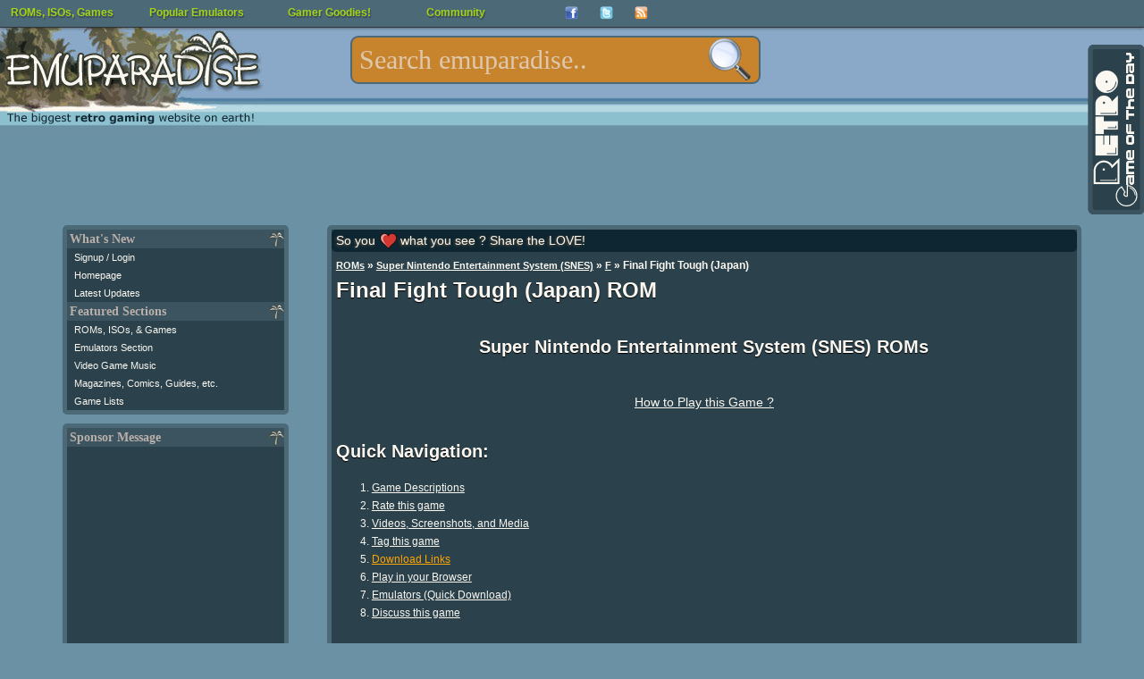

--- FILE ---
content_type: text/html; charset=UTF-8
request_url: https://www.emuparadise.me/Super_Nintendo_Entertainment_System_(SNES)_ROMs/Final_Fight_Tough_(Japan)/33744
body_size: 14172
content:
<!DOCTYPE HTML PUBLIC "-//W3C//DTD HTML 4.01 Transitional//EN" "http://www.w3.org/TR/html4/loose.dtd">
<html lang="en"><head><meta name="twitter:card" content="summary_large_image"><meta name="twitter:site" content="@emuparadise"><meta name="twitter:creator" content="@emuparadise"><meta property="og:description" content="Retro Game Information Page for Final Fight Tough (Japan) on the Super Nintendo Entertainment System (SNES). Play now on your PC, Mac, or Mobile Device!"><meta property="og:title" content="Final Fight Tough (Japan) ROM for SNES"><meta property="og:type" content="website"><meta property="og:image" content="https://r.mprd.se/fup/up/33744-Final_Fight_Tough_(Japan)-1.png"><title>Final Fight Tough (Japan) ROM &lt; SNES ROMs | Emuparadise</title><link rel="amphtml" href="http://m.emuparadise.me/roms/roms-amp.php?gid=33744"><meta name="keywords" content="Final Fight Tough (Japan), Super Nintendo Entertainment System (SNES), ROMs"><meta name="description" content="Game information, description, and download page for Final Fight Tough (Japan) ROM for Super Nintendo Entertainment System (SNES) ">        <script type="application/ld+json">
        {
          "@context": "http://schema.org",
          "@type": "VideoGame",
          "mainEntityOfPage": {
            "@type": "WebPage",
            "@id": "http://www.emuparadise.me/Super_Nintendo_Entertainment_System_(SNES)_ROMs/Final_Fight_Tough_(Japan)/33744"
          },
          "url": "http://www.emuparadise.me/Super_Nintendo_Entertainment_System_(SNES)_ROMs/Final_Fight_Tough_(Japan)/33744",
          "name": "Final Fight Tough (Japan)",
          "applicationCategory": "Game",
                    "image": "http://r.mprd.se/media/images/33744-Final_Fight_Tough_(Japan)-1.png",
          "screenshot": "http://r.mprd.se/media/images/33744-Final_Fight_Tough_(Japan)-1.png",
                    "aggregateRating":{
            "@type": "AggregateRating",
            "ratingValue": 4.59,
            "bestRating": 5,
            "worstRating": 0,
            "ratingCount": 39          },          
          "gamePlatform": "Super Nintendo Entertainment System (SNES)",
          "operatingSystem": "Super Nintendo Entertainment System (SNES)",
          "downloadUrl": "http://www.emuparadise.me/Super_Nintendo_Entertainment_System_(SNES)_ROMs/Final_Fight_Tough_(Japan)/33744",
          "fileSize": "1.8M",
                    "description": "Download Final Fight Tough (Japan) ROM for Super Nintendo Entertainment System (SNES) (SNES). Works with Android, iOS, PC/Windows, MAC OS X devices."
                  }
        </script>


<!--START OF HEADER-->




<meta http-equiv="Content-Type" content="text/html; charset=UTF-8">
<link rel="alternate" type="application/rss+xml" title="The Latest Updates on ROMs, ISOs, and Video Games at Emuparadise" href="https://www.emuparadise.me/eprss.xml">
<meta name="distribution" content="Global">
<meta name="rating" content="general">
<meta http-equiv="content-language" content="en">
<link rel="shortcut icon" href="https://b64459531885200b3efb-5206a7b3a50a3f5974248375cd863061.ssl.cf1.rackcdn.com/favicon-new.ico" type="image/x-icon"> 
<link href="https://plus.google.com/108340969985431552717" rel="publisher">

<meta name="viewport" content="width=device-width, initial-scale=1.0"> 

<link rel="alternate" href="https://m.emuparadise.me/Super_Nintendo_Entertainment_System_(SNES)_ROMs/Final_Fight_Tough_(Japan)/33744" media="only screen and (max-width: 767px)">
<link rel='stylesheet' type='text/css' href='https://b64459531885200b3efb-5206a7b3a50a3f5974248375cd863061.ssl.cf1.rackcdn.com/comp/emuparadise-1537970211.css'>


    <!-- Fixes for IE -->
    	<!--[if lt IE 9]>
        	<link rel="stylesheet" href="https://b64459531885200b3efb-5206a7b3a50a3f5974248375cd863061.ssl.cf1.rackcdn.com/css/ie-new3.css" type="text/css" media="screen">
    	<![endif]-->

    	<!-- use "fixed-984px-ie.css" or "fixed-960px-ie.css for a 984px or 960px fixed width for IE6 and 7 -->
    	<!--[if lte IE 7]>
    		<link rel="stylesheet" href="https://b64459531885200b3efb-5206a7b3a50a3f5974248375cd863061.ssl.cf1.rackcdn.com/css/fixed-960px-ie.css" type="text/css" media="screen">
    	<![endif]-->

    <!-- Fixes for IE6, only needed if IE 6 will be supported - width must match 984px or 960px of css file used above -->
    <!-- Use .imagescale to fix IE6 issues with full-column width images (class must be added to any image wider than the column it is placed into) -->
    	<!--[if lte IE 6]>
    		<link rel="stylesheet" href="https://b64459531885200b3efb-5206a7b3a50a3f5974248375cd863061.ssl.cf1.rackcdn.com/css/ie6-960px.css" type="text/css" media="screen">
    	<![endif]-->
      <!-- End fixes for IE -->
      


<!--[if IE]>
<style type="text/css">
#fb_group_join {display:block;}
#fb_subscribe {display:none;}
</style>
<![endif]-->


<script type="text/javascript" src="//ajax.googleapis.com/ajax/libs/jquery/1.7/jquery.min.js"></script>
<script type='text/javascript' src='https://b64459531885200b3efb-5206a7b3a50a3f5974248375cd863061.ssl.cf1.rackcdn.com/comp/emuparadise-1537970211.js'></script>

<!-- Begin 33Across RevCTRL InView -->
<script>
var Tynt=Tynt||[];Tynt.push('aIXlJ0wPOr6ijYaKlId8sQ');
Tynt.cmd=Tynt.cmd||[];Tynt.cmd.push(function(){
Tynt.ads.display('','','inview');});
(function(){var h,s=document.createElement('script');
s.src=(window.location.protocol==='https:'?
'https':'http')+'://cdn.tynt.com/rciv.js';
h=document.getElementsByTagName('script')[0];
h.parentNode.insertBefore(s,h);})();
</script>
<!-- End 33Across RevCTRL InView -->    
<script type="text/javascript">
hb = false;
header_bidding_allocation = 0.20;
if(is_mobile_domain()){
    header_bidding_allocation = 0.90;
}
if(Math.random()>(1-header_bidding_allocation)){
hb = true;     
}   
if(hb){
    /* A9 Load Lib */
    !function(a9,a,p,s,t,A,g){if(a[a9])return;function q(c,r){a[a9]._Q.push([c,r])}a[a9]={init:function(){q("i",arguments)},fetchBids:function()
    {q("f",arguments)},setDisplayBids:function(){},_Q:[]};A=p.createElement(s);A.async=!0;A.src=t;g=p.getElementsByTagName(s)[0];g.parentNode.insertBefore(
    A,g)}("apstag",window,document,"script","//c.amazon-adsystem.com/aax2/apstag.js");
    var adsStart = (new Date()).getTime();
    function detectWidth() {
        return window.screen.width || window.innerWidth || window.document.documentElement.clientWidth || Math.min(window.innerWidth, window.document.documentElement.clientWidth) || window.innerWidth || window.document.documentElement.clientWidth || window.document.getElementsByTagName('body')[0].clientWidth;
    }
    var TIMEOUT = 2000;
    /* A9 Init */  
    apstag.init({
        pubID: '349cc3df-61cc-42b0-970c-4294261fa82a',
        adServer: 'googletag'
    });
    var googletag = googletag || {};
    googletag.cmd = googletag.cmd || [];
    var pbjs = pbjs || {};
    pbjs.que = pbjs.que || [];
    var adUnits = adUnits || [];
    /* A9 Vars */
    var a9Slots = [];
    var a9BidsBack = false; 
    var tableBreakSize = 960;
    var mobileBreakSize = 768;
    var device = "desktop";
    if(detectWidth()<tableBreakSize) device = "tablet";
    if(detectWidth()<mobileBreakSize) device = "mobile";
    function initAdServer() {
        if (pbjs.initAdserverSet) return;
        (function() {
            var gads = document.createElement('script');
            gads.async = true;
            gads.type = 'text/javascript';
            var useSSL = 'https:' == document.location.protocol;
            gads.src = (useSSL ? 'https:' : 'http:') +
                '//www.googletagservices.com/tag/js/gpt.js';
            var node = document.getElementsByTagName('script')[0];
            node.parentNode.insertBefore(gads, node);
        })();
        pbjs.initAdserverSet = true;
    };
    pbjs.timeout = setTimeout(initAdServer, TIMEOUT);
    pbjs.timeStart = adsStart;
    pbjs.device = device;
    var dfpNetwork = '21693822985';
    // START: Defining Adunits
    adUnits.push({
            network: dfpNetwork,
            adunit: 'Emuparadise_Desktop_Leaderboard_A',
            size: [[728,90],[970,250]],
            code: 'div-gpt-ad-Emuparadise_Desktop_Leaderboard_A',
            device: ['desktop','tablet'], // display only on device
            assignToVariableName: false // false if not in use
        });   
    adUnits.push({
            network: dfpNetwork,
            adunit: 'Emuparadise_Desktop_Skyscraper_A',
            size: [[160,600]],
            code: 'div-gpt-ad-Emuparadise_Desktop_Skyscraper_A',
            device: ['desktop'], // display only on device
            assignToVariableName: false // false if not in use
        });
    adUnits.push({
            network: dfpNetwork,
            adunit: 'Emuparadise_Desktop_Rectangle_A',
            size: [[300,250]],
            code: 'div-gpt-ad-Emuparadise_Desktop_Rectangle_A',
            device: ['desktop','tablet'], // display only on device
            assignToVariableName: false // false if not in use
        }); 
    adUnits.push({
            network: dfpNetwork,
            adunit: 'Emuparadise_Desktop_Rectangle_B',
            size: [[300,250]],
            code: 'div-gpt-ad-Emuparadise_Desktop_Rectangle_B',
            device: ['desktop','tablet'], // display only on device
            assignToVariableName: false // false if not in use
        });
   adUnits.push({
            network: dfpNetwork,
            adunit: 'Emuparadise_Desktop_Rectangle_Combo',
            size: [[300,250],[300,600]],
            code: 'div-gpt-ad-Emuparadise_Desktop_Rectangle_Combo',
            device: ['desktop'], // display only on device
            assignToVariableName: false // false if not in use
        });
    adUnits.push({
            network: dfpNetwork,
            adunit: 'Emuparadise_Mobile_Rectangle_A',
            size: [[300,250]],
            code: 'div-gpt-ad-Emuparadise_Mobile_Rectangle_A',
            device: ['mobile'], // display only on device
            assignToVariableName: false // false if not in use
        });   
    adUnits.push({
            network: dfpNetwork,
            adunit: 'Emuparadise_Mobile_Rectangle_B',
            size: [[300,250],[336,280],[300,600]],
            code: 'div-gpt-ad-Emuparadise_Mobile_Rectangle_B',
            device: ['mobile'], // display only on device
            assignToVariableName: false // false if not in use
        });
    adUnits.push({
            network: dfpNetwork,
            adunit: 'Emuparadise_Mobile_320x50_A',
            size: [[320,50]],
            code: 'div-gpt-ad-Emuparadise_Mobile_320x50_A',
            device: ['mobile'], // display only on device
            assignToVariableName: false // false if not in use
        });          
    adUnits.push({
            network: dfpNetwork,
            adunit: 'Emuparadise_Mobile_Rectangle_C',
            size: [[300,250]],
            code: 'div-gpt-ad-Emuparadise_Mobile_Rectangle_C',
            device: ['mobile'], // display only on device
            assignToVariableName: false // false if not in use
        });   
    adUnits.push({
            network: dfpNetwork,
            adunit: 'Emuparadise_Mobile_Header_Combo',
            size: (device == 'tablet') ? [[728,90],[970,250]] : [[320,50]],
            code: 'div-gpt-ad-Emuparadise_Mobile_Header_Combo',
            device: ['tablet','mobile'], // display only on device
            assignToVariableName: false // false if not in use
        });    
    // END: Defining Adunits
    for (var i = 0, len = adUnits.length; i < len; i++) {
        if(adUnits[i].device.indexOf(device) === -1) {adUnits[i].display = false; continue;}
        adUnits[i].display = true;      
    }
    googletag.cmd.push(function() {
      if(adUnits){
        var dfpSlots = [];
        for (var i = 0, len = adUnits.length; i < len; i++) {
            if(!adUnits[i].display) continue;
          dfpSlots[i] = googletag.defineSlot('/'+adUnits[i].network+'/'+adUnits[i].adunit, adUnits[i].size, adUnits[i].code).addService(googletag.pubads());
          if(adUnits[i].assignToVariableName && (adUnits[i].assignToVariableName !== null)) window[adUnits[i].assignToVariableName] = dfpSlots[i];
        }
      }
    });
    /* A9 Slots */
    if(adUnits){
        if(apstag){
          for (var i = 0, len = adUnits.length; i < len; i++) {
                if(!adUnits[i].display) continue;
                a9Slots.push({slotID: adUnits[i].code,slotName: adUnits[i].network+'/'+adUnits[i].adunit,sizes: adUnits[i].size});
              }
        }
    }    
    /* A9 Request Bids */
    apstag.fetchBids({
                        slots: a9Slots,
                        timeout: TIMEOUT
                    }, 
                    function(bids) {
                        console.log('BDS back',(new Date()).getTime()-adsStart,bids);
                        a9BidsBack = true;
                    }); 
    googletag.cmd.push(function() {
        // Header Bidding Targeting
        pbjs.que.push(function() {pbjs.setTargetingForGPTAsync();});
        /* A9 Set Bids */
        if(a9BidsBack) apstag.setDisplayBids();
        // Init DFP
        googletag.pubads().enableSingleRequest();
        googletag.pubads().collapseEmptyDivs();
        googletag.enableServices();
    });
    (function () {
    var s = document.createElement('script');
    s.type = 'text/javascript';
    s.async = true;
    s.src = 'https://39788f3ee241c9c77fa5-5f3f962c17f4c19066268fe915d96f9f.ssl.cf1.rackcdn.com/prebid.js';
    var x = document.getElementsByTagName('script')[0];
    x.parentNode.insertBefore(s, x);
    })();
}
</script>


</head>



<body>
<div id="fb-root"></div>
<noscript>
  <img src="//b.scorecardresearch.com/p?c1=2&amp;c2=17084928&amp;cv=2.0&amp;cj=1" alt="comscore pixel">
</noscript>
<!--LEFT SIDE NAVIGATION BIT IS INCLUDED HERE-->



<div class="container" id="page-top">
    <div class="row" id="logo-row">

        <div class="col_12 last">

            <!-- Pre loading the background image -->
            <img alt="" src="https://b64459531885200b3efb-5206a7b3a50a3f5974248375cd863061.ssl.cf1.rackcdn.com/images/s1.png" style="display: none;">

            <div id="eplogo"> 
                <a href="/"><img style="border:none;" src="https://b64459531885200b3efb-5206a7b3a50a3f5974248375cd863061.ssl.cf1.rackcdn.com/graphics/eplogo-tag.jpg" alt="Emuparadise Logo" width="295" height="150"></a>
            </div>


            <!--Table of Contents/Index at top of page-->





            <!--INFOLINKS_OFF--> 


            
            


            <div class="menu mobile-hide" >

            <ul id="top-menu">
            <li><a class="top-level" href="/roms-isos-games.php">ROMs, ISOs, Games<!--[if gte IE 7]><!--></a><!--<![endif]-->
            <!--[if lte IE 6]><table><tr><td><![endif]-->
            	<ul>

                	<li><a class="drop" href="#">Most Popular Sections<!--[if gte IE 7]><!--></a><!--<![endif]-->
                <!--[if lte IE 6]><table><tr><td><![endif]-->
                		<ul>
                			<li><a title="Download Sony Playstation 2 / PS2 ISOs" 
		href="/Sony_Playstation_2_ISOs/41">PS2 ISOs <span class="sectioncount">(4078)</span></a></li><li><a title="Download PSP / PSP ISOs" 
		href="/PSP_ISOs/44">PSP ISOs <span class="sectioncount">(2907)</span></a></li><li><a title="Download Sony Playstation / PSX ISOs" 
		href="/Sony_Playstation_ISOs/2">PSX ISOs <span class="sectioncount">(5134)</span></a></li><li><a title="Download Nintendo DS / NDS ROMs" 
		href="/Nintendo_DS_ROMs/32">NDS ROMs <span class="sectioncount">(6294)</span></a></li><li><a title="Download M.A.M.E. - Multiple Arcade Machine Emulator / MAME ROMs" 
		href="/M.A.M.E._-_Multiple_Arcade_Machine_Emulator_ROMs/7">MAME ROMs <span class="sectioncount">(34305)</span></a></li><li><a title="Download Nintendo Gamecube / GCN ISOs" 
		href="/Nintendo_Gamecube_ISOs/42">GCN ISOs <span class="sectioncount">(1342)</span></a></li><li><a title="Download Super Nintendo Entertainment System (SNES) / SNES ROMs" 
		href="/Super_Nintendo_Entertainment_System_(SNES)_ROMs/5">SNES ROMs <span class="sectioncount">(3484)</span></a></li><li><a title="Download Nintendo Gameboy Advance / GBA ROMs" 
		href="/Nintendo_Gameboy_Advance_ROMs/31">GBA ROMs <span class="sectioncount">(2647)</span></a></li><li><a title="Download Nintendo Entertainment System / NES ROMs" 
		href="/Nintendo_Entertainment_System_ROMs/13">NES ROMs <span class="sectioncount">(2774)</span></a></li><li><a title="Download Nintendo 64 / N64 ROMs" 
		href="/Nintendo_64_ROMs/9">N64 ROMs <span class="sectioncount">(787)</span></a></li>		
                			<li><a href="/roms-isos-games.php">View All Sections</a></li>
                		</ul>
                <!--[if lte IE 6]></td></tr></table></a><![endif]-->
                	</li>



            	<li><a class="drop" href="#">Consoles<!--[if gte IE 7]><!--></a><!--<![endif]-->
            <!--[if lte IE 6]><table><tr><td><![endif]-->
            		<ul>
            			<li><a title="Download Sega Dreamcast / DC ISOs" 
		href="/Sega_Dreamcast_ISOs/1">DC ISOs <span class="sectioncount">(1076)</span></a></li><li><a title="Download Nintendo Gamecube / GCN ISOs" 
		href="/Nintendo_Gamecube_ISOs/42">GCN ISOs <span class="sectioncount">(1342)</span></a></li><li><a title="Download Sega Genesis - Sega Megadrive / Genesis ROMs" 
		href="/Sega_Genesis_-_Sega_Megadrive_ROMs/6">Genesis ROMs <span class="sectioncount">(1659)</span></a></li><li><a title="Download Nintendo 64 / N64 ROMs" 
		href="/Nintendo_64_ROMs/9">N64 ROMs <span class="sectioncount">(787)</span></a></li><li><a title="Download Nintendo Entertainment System / NES ROMs" 
		href="/Nintendo_Entertainment_System_ROMs/13">NES ROMs <span class="sectioncount">(2774)</span></a></li><li><a title="Download PC Engine CD - Turbo Duo - TurboGrafx CD / PCECD ISOs" 
		href="/PC_Engine_CD_-_Turbo_Duo_-_TurboGrafx_CD_ISOs/18">PCECD ISOs <span class="sectioncount">(509)</span></a></li><li><a title="Download Sony Playstation 2 / PS2 ISOs" 
		href="/Sony_Playstation_2_ISOs/41">PS2 ISOs <span class="sectioncount">(4078)</span></a></li><li><a title="Download Sony Playstation / PSX ISOs" 
		href="/Sony_Playstation_ISOs/2">PSX ISOs <span class="sectioncount">(5134)</span></a></li><li><a title="Download Sega Saturn / Saturn ISOs" 
		href="/Sega_Saturn_ISOs/3">Saturn ISOs <span class="sectioncount">(1296)</span></a></li><li><a title="Download Super Nintendo Entertainment System (SNES) / SNES ROMs" 
		href="/Super_Nintendo_Entertainment_System_(SNES)_ROMs/5">SNES ROMs <span class="sectioncount">(3484)</span></a></li>            			<li><a href="/roms-isos-games.php#console">View All Sections</a></li>
            		</ul>

            <!--[if lte IE 6]></td></tr></table></a><![endif]-->
            	</li>

            	<li><a class="drop" href="#">Arcade Systems<!--[if gte IE 7]><!--></a><!--<![endif]-->
            <!--[if lte IE 6]><table><tr><td><![endif]-->
            		<ul>
            			<li><a title="Download Capcom Play System 1 / CPS1 ROMs" 
		href="/Capcom_Play_System_1_ROMs/54">CPS1 ROMs <span class="sectioncount">(136)</span></a></li><li><a title="Download Capcom Play System 2 / CPS2 ROMs" 
		href="/Capcom_Play_System_2_ROMs/55">CPS2 ROMs <span class="sectioncount">(239)</span></a></li><li><a title="Download Capcom Play System 3 / CPS3 ROMs" 
		href="/Capcom_Play_System_3_ROMs/66">CPS3 ROMs <span class="sectioncount">(9)</span></a></li><li><a title="Download M.A.M.E. - Multiple Arcade Machine Emulator / MAME ROMs" 
		href="/M.A.M.E._-_Multiple_Arcade_Machine_Emulator_ROMs/7">MAME ROMs <span class="sectioncount">(34305)</span></a></li><li><a title="Download Sega NAOMI / Naomi ROMs" 
		href="/Sega_NAOMI_ROMs/30">Naomi ROMs <span class="sectioncount">(74)</span></a></li><li><a title="Download Neo Geo / NeoGeo ROMs" 
		href="/Neo_Geo_ROMs/26">NeoGeo ROMs <span class="sectioncount">(264)</span></a></li>            		</ul>
            <!--[if lte IE 6]></td></tr></table></a><![endif]-->
            	</li>

            	<li><a class="drop" href="#">Handhelds<!--[if gte IE 7]><!--></a><!--<![endif]-->
            <!--[if lte IE 6]><table><tr><td><![endif]-->
            		<ul>
            			<li><a title="Download Sega Game Gear / Game Gear ROMs" 
		href="/Sega_Game_Gear_ROMs/14">Game Gear ROMs <span class="sectioncount">(454)</span></a></li><li><a title="Download Nintendo Game Boy / GB ROMs" 
		href="/Nintendo_Game_Boy_ROMs/12">GB ROMs <span class="sectioncount">(1508)</span></a></li><li><a title="Download Nintendo Gameboy Advance / GBA ROMs" 
		href="/Nintendo_Gameboy_Advance_ROMs/31">GBA ROMs <span class="sectioncount">(2647)</span></a></li><li><a title="Download Nintendo Game Boy Color / GBC ROMs" 
		href="/Nintendo_Game_Boy_Color_ROMs/11">GBC ROMs <span class="sectioncount">(1297)</span></a></li><li><a title="Download Atari Lynx / Lynx ROMs" 
		href="/Atari_Lynx_ROMs/28">Lynx ROMs <span class="sectioncount">(86)</span></a></li><li><a title="Download Nintendo DS / NDS ROMs" 
		href="/Nintendo_DS_ROMs/32">NDS ROMs <span class="sectioncount">(6294)</span></a></li><li><a title="Download Neo Geo Pocket - Neo Geo Pocket Color (NGPx) / NGPC ROMs" 
		href="/Neo_Geo_Pocket_-_Neo_Geo_Pocket_Color_(NGPx)_ROMs/38">NGPC ROMs <span class="sectioncount">(77)</span></a></li><li><a title="Download PSP / PSP ISOs" 
		href="/PSP_ISOs/44">PSP ISOs <span class="sectioncount">(2907)</span></a></li><li><a title="Download PSX on PSP / PSX2PSP ISOs" 
		href="/PSX_on_PSP_ISOs/67">PSX2PSP ISOs <span class="sectioncount">(1302)</span></a></li><li><a title="Download Bandai Wonderswan Color / WSC ROMs" 
		href="/Bandai_Wonderswan_Color_ROMs/40">WSC ROMs <span class="sectioncount">(90)</span></a></li>		
            		</ul>
            <!--[if lte IE 6]></td></tr></table></a><![endif]-->
            	</li>

            	<li><a class="drop" href="#">Computers<!--[if gte IE 7]><!--></a><!--<![endif]-->
            <!--[if lte IE 6]><table><tr><td><![endif]-->
            		<ul>
            			<li><a title="Download Amiga / Amiga ROMs" 
		href="/Amiga_ROMs/4">Amiga ROMs <span class="sectioncount">(2539)</span></a></li><li><a title="Download Atari 8-bit Family / Atari 800 ROMs" 
		href="/Atari_8-bit_Family_ROMs/57">Atari 800 ROMs <span class="sectioncount">(5488)</span></a></li><li><a title="Download Atari ST / Atari ST ROMs" 
		href="/Atari_ST_ROMs/63">Atari ST ROMs <span class="sectioncount">(8368)</span></a></li><li><a title="Download Commodore 64 (Tapes) / C64 Tapes ROMs" 
		href="/Commodore_64_(Tapes)_ROMs/34">C64 Tapes ROMs <span class="sectioncount">(1683)</span></a></li><li><a title="Download Amstrad CPC / CPC ROMs" 
		href="/Amstrad_CPC_ROMs/62">CPC ROMs <span class="sectioncount">(11216)</span></a></li><li><a title="Download Abandonware / DOS Games" 
		href="/Abandonware_Games/51">DOS Games <span class="sectioncount">(3550)</span></a></li><li><a title="Download ScummVM / ScummVM Games" 
		href="/ScummVM_Games/21">ScummVM Games <span class="sectioncount">(518)</span></a></li><li><a title="Download Sharp X68000 / X68K ROMs" 
		href="/Sharp_X68000_ROMs/23">X68K ROMs <span class="sectioncount">(3240)</span></a></li><li><a title="Download ZX Spectrum (Tapes) / ZX Spectrum (TAP) ROMs" 
		href="/ZX_Spectrum_(Tapes)_ROMs/36">ZX Spectrum (TAP) ROMs <span class="sectioncount">(3604)</span></a></li><li><a title="Download ZX Spectrum (Z80) / ZX Spectrum Z80 ROMs" 
		href="/ZX_Spectrum_(Z80)_ROMs/35">ZX Spectrum Z80 ROMs <span class="sectioncount">(11098)</span></a></li>		
            		</ul>
            <!--[if lte IE 6]></td></tr></table></a><![endif]-->
            	</li>


            	<li><a href="/trans/">Translation Patches</a></li>
            	<li><a href="/Betas/">Video Game Betas</a></li>
            	<li><a href="/sdk/">Official Console SDKs</a></li>
            	<li><a href="/extras/">Emulation Extras</a></li>
            	<li><a href="/playonline.php">Play in Browser</a></li>



            	</ul>


            <!--[if lte IE 6]></td></tr></table></a><![endif]-->
            </li>
            <li><a class="top-level" href="/Emulators.php">Popular Emulators<!--[if gte IE 7]><!--></a><!--<![endif]-->
            <!--[if lte IE 6]><table><tr><td><![endif]-->
            	<ul>
            		<li><a title="Download Nintendo Gameboy Advance / GBA Emulators" href="/Nintendo_Gameboy_Advance_Emulators/31">GBA Emulators <span class="sectioncount">(19)</span></a></li><li><a title="Download Nintendo DS / NDS Emulators" href="/Nintendo_DS_Emulators/32">NDS Emulators <span class="sectioncount">(22)</span></a></li><li><a title="Download Sony Playstation / PSX Emulators" href="/Sony_Playstation_Emulators/2">PSX Emulators <span class="sectioncount">(33)</span></a></li><li><a title="Download PSP / PSP Emulators" href="/PSP_Emulators/44">PSP Emulators <span class="sectioncount">(9)</span></a></li><li><a title="Download Sony Playstation 2 / PS2 Emulators" href="/Sony_Playstation_2_Emulators/41">PS2 Emulators <span class="sectioncount">(14)</span></a></li><li><a title="Download Nintendo 64 / N64 Emulators" href="/Nintendo_64_Emulators/9">N64 Emulators <span class="sectioncount">(14)</span></a></li><li><a title="Download Nintendo Gamecube / GCN Emulators" href="/Nintendo_Gamecube_Emulators/42">GCN Emulators <span class="sectioncount">(16)</span></a></li><li><a title="Download Super Nintendo Entertainment System (SNES) / SNES Emulators" href="/Super_Nintendo_Entertainment_System_(SNES)_Emulators/5">SNES Emulators <span class="sectioncount">(29)</span></a></li><li><a title="Download M.A.M.E. - Multiple Arcade Machine Emulator / MAME Emulators" href="/M.A.M.E._-_Multiple_Arcade_Machine_Emulator_Emulators/7">MAME Emulators <span class="sectioncount">(71)</span></a></li><li><a title="Download Nintendo Entertainment System / NES Emulators" href="/Nintendo_Entertainment_System_Emulators/13">NES Emulators <span class="sectioncount">(17)</span></a></li>
            	<li><a href="/Emulators.php">View all Emulators</a></li>

            	</ul>
            <!--[if lte IE 6]></td></tr></table></a><![endif]-->
            </li>
            <li><a href="#" class="top-level">Gamer Goodies!<!--[if gte IE 7]><!--></a><!--<![endif]-->
            <!--[if lte IE 6]><table><tr><td><![endif]-->
            	<ul>



            		<li><a class="drop" href="#">Gaming Music<!--[if gte IE 7]><!--></a><!--<![endif]-->
            		<!--[if lte IE 6]><table><tr><td><![endif]-->
            		<ul>
            			<li><a href="/soundtracks/index.php">Game Soundtracks (MP3)</a></li>
            			<li><a href="/soundtracks/highquality/index.php">High Quality Soundtracks</a></li>
            			<li><a href="/music/">Gaming Music (Native formats)</a></li>
            			<li><a href="/sheet-music/">Sheet Music</a></li>
            		</ul>
            		<!--[if lte IE 6]></td></tr></table></a><![endif]-->
            		</li>


            		<li><a class="drop" href="#">Gaming Videos<!--[if gte IE 7]><!--></a><!--<![endif]-->
            		<!--[if lte IE 6]><table><tr><td><![endif]-->
            		<ul>
            			<li><a href="/Movies">Movies/Documentaries</a></li>
            			<li><a href="/TV-Shows/">TV-Shows</a></li>
            			<li><a href="/FMVs/">In-Game FMVs</a></li>
            			<li><a href="/Commercials/">Commercials</a></li>
            		</ul>
            		<!--[if lte IE 6]></td></tr></table></a><![endif]-->
            		</li>

            		<li><a class="drop" href="#">Scans and other stuff<!--[if gte IE 7]><!--></a><!--<![endif]-->
            		<!--[if lte IE 6]><table><tr><td><![endif]-->
            		<ul>
            			<li><a href="/comics">Video Game Comics</a></li>
            			<li><a href="/magazines">Game Magazines</a></li>
            			<li><a href="/books">Game Related Books</a></li>
            			<li><a href="/guides">Strategy Guides</a></li>
            		</ul>
            		<!--[if lte IE 6]></td></tr></table></a><![endif]-->
            		</li>

            		<li><a href="/gameservers.php">Game Servers</a></li>
            		<li><a href="/reviews/">EP Reviews Section</a></li>

            	</ul>
            <!--[if lte IE 6]></td></tr></table></a><![endif]-->
            </li>


            <li><a class="top-level" href="#">Community<!--[if gte IE 7]><!--></a><!--<![endif]-->
            <!--[if lte IE 6]><table><tr><td><![endif]-->
            	<ul>
                <li><a href="/chat.php">Emuparadise Chat</a></li>                    
            	<li><a href="http://www.epforums.org" target="_blank">Emuparadise forums</a></li>
            	<li><a href="/links-and-downloads/">Links and Downloads</a></li>

            	</ul>
            <!--[if lte IE 6]></td></tr></table></a><![endif]-->
            </li>
            
            
            <li class="top-menu-social-icon" style="width:39px;"><a target="_blank" title="Join our facebook group" class="top-level" href="https://www.facebook.com/groups/emuparadise/" style="width: 
            15px;height:15px;"><img src="https://b64459531885200b3efb-5206a7b3a50a3f5974248375cd863061.ssl.cf1.rackcdn.com/Facebook-icon.png" border="0" 
            height="15" alt="Join our facebook group" width="15"><!--[if gte IE 7]><!--></a><!--<![endif]-->
            <!--[if lte IE 6]></td></tr></table></a><![endif]-->

            <li class="top-menu-social-icon" style="width:39px;"><a target="_blank" class="top-level" title="Follow us on twitter!" href="http://twitter.com/emuparadise" style="width: 15px;height:15px;"><img 
            src="https://b64459531885200b3efb-5206a7b3a50a3f5974248375cd863061.ssl.cf1.rackcdn.com/images/Twitter-icon.png" border="0" height="15" 
            width="15" alt="Follow us on twitter!"><!--[if gte IE 7]><!--></a><!--<![endif]-->
            <!--[if lte IE 6]></td></tr></table></a><![endif]-->


            <li class="top-menu-social-icon" style="width:39px;"><a class="top-level" target="_blank" title="Subscribe to updates"  href="http://feeds.feedburner.com/Emuparadise" rel="alternate" type="application/rss+xml" style="width: 
            15px;height:15px;"><img 
            src="https://b64459531885200b3efb-5206a7b3a50a3f5974248375cd863061.ssl.cf1.rackcdn.com/rssicon.png" border="0" height="15" 
            width="15" alt="Subscribe to updates"><!--[if gte IE 7]><!--></a><!--<![endif]-->
            <!--[if lte IE 6]></td></tr></table></a><![endif]-->


            <!--[if lte IE 6]></td></tr></table><![endif]-->

            
            </ul>

            </div>
            <form style="margin:0; padding:0; border:0;" action='/roms/search.php' method=get id="topsearchform" class="mobile-hide">

            <fieldset class="search">
            <legend style="display: none;">Search:</legend>
            <input type="text" autocomplete="off" class="search" value="" placeholder="Search emuparadise.." id="searchbox" name="query" title="Search for ROMs, ISOs, Games, Music, TV-Shows, Magazines, Comics and other stuff!

            Examples:

            You can search by keyword: 'mario'
            Or if you want specific systems: 'mario n64'
            Or by rom number: 'nds 5101'
            Or by section: 'pokemon tv show'
            Or by type: 'sonic comic'

            Well, you get the idea : )">
            <input value="" type="submit" id="search-submit-button">
            
            <input type="hidden" name="section" value="all">
            </fieldset>
            </form>


            <!--END OF HEADER-->
            
        </div>
    </div>

<div class="row">
    <div class="col_12 last">
        
                <div class="ad_970_90 mobile-hide ad_filler" id="ad728">
            <!-- Emuparadise_Desktop_Leaderboard_A -->
            <div id='div-gpt-ad-Emuparadise_Desktop_Leaderboard_A'>
            <script>
            if(hb){
                var displayOnDevices = ['desktop','tablet'];
                if(displayOnDevices.indexOf(device) >= 0) {
                    googletag.cmd.push(function() { googletag.display('div-gpt-ad-Emuparadise_Desktop_Leaderboard_A'); });
                }
            }
            </script>
            </div>
            <script type="text/javascript"><!--
            if(!hb){
                e9 = new Object();
                e9.size = "970x250,728x90";
            }
            //--></script>
            <script type="text/javascript" src="//tags.expo9.exponential.com/tags/EmuParadiseorg/ATF/tags.js"></script>
        </div>
                
    </div>
    
    
    <div class="col_12 last mobile-only">
        <div class="box">
              <form action='/roms/search.php' method=get id="mobilesearchform">

                <fieldset class="mobilesearch">
                <legend style="display: none;">Search:</legend>
                
                <input type="text" value="" id="mobilesearchbox" name="query" autocomplete="off" placeholder="Search emuparadise..">                <input type="submit" value="Search" class="mobile-search-button">
                </fieldset>
                </form>
                <div class="nav-links" id="mobile-nav-links" style="margin:0px auto;">
                                                            <a title="Read the latest updates and what's new at EP" href="/" >Home</a> | 
                                        <a title="Signup or Login to Emuparadise using your EPForums account" href="/login.php">Login</a> | 
                                                            <a title="Our extensive ROMs, ISOs and Games Section" href="/roms-isos-games.php"  class="active-mobile" >ROMs, ISOs, &amp; Games</a> | 
                    <a title="Emulators Section where you can download emulators" href="/Emulators.php" >Emulators</a> | 
                    <a title="Video Game BIOS Files" href="/biosfiles/bios.html" >BIOS Files</a> | 
                    <a title="Video Game Music Soundtracks" href="/soundtracks/index.php" >Gaming Music</a> | 
                    <a title="Video Game Guides, Magazines, Books, Comics" href="/magazine-comic-guide-scans/all" >Books, Comics, Guides, &amp; Magazines</a> | 
                    <a title="Today's Retro Game of the Day!'" href="/retro-game-of-the-day-archive/01-2026">Retro Game of the Day</a> | 
                    <a title="Curated Game Lists by EP Members" href="/list/" >Game Lists</a>
                </div>
        </div>
    </div>
    
    
</div>


<div class="row">


    <div class="col_3 mobile-hide">


        <div class="box left-menu">
            
                            
            
        
				<span class="box-header" id="whatsnew">What's New</span>
                                                <a title="Login to emuparadise with your epforums account" href="/login.php?next=%2FSuper_Nintendo_Entertainment_System_%28SNES%29_ROMs%2FFinal_Fight_Tough_%28Japan%29%2F33744">Signup / Login</a><br>
                                                                        
						<a title="Read the latest updates, see our ROM sections, search the site and more" href="/">Homepage</a><br>
                        <a title="Read the latest updates on EP" href="/Latest-News.php">Latest Updates</a><br>
                        

	    
				<span class="box-header">Featured Sections</span>
					<a title="Our extensive ROMs, ISOs and Games Section" href="/roms-isos-games.php">ROMs, ISOs, &amp; Games</a><br>
					<a title="Emulators Section where you can download emulators" href="/Emulators.php">Emulators Section</a><br>
					<a title="Game Soundtracks for download in MP3 and High Quality FLAC" href="/soundtracks/index.php">Video Game Music</a><br>
					<a title="Download video game comics, guides, magazines, and books" href="/magazine-comic-guide-scans/all">Magazines, Comics, Guides, etc.</a><br>
                    <a title="Curated Game Lists by EP Members" href="/list/">Game Lists</a>
	    </div>
	    
	    
	    <div class="box left-menu">
	        <span class="box-header">Sponsor Message</span>
	        <div class="ad_160_600 ad_filler" id="ad160">
                    <!-- Emuparadise_Desktop_Skyscraper_A -->
                    <div id="div-gpt-ad-Emuparadise_Desktop_Skyscraper_A">
                    <script>
                    if(hb){
                        var displayOnDevices = ["desktop"];
                        if(displayOnDevices.indexOf(device) >= 0) {
                            googletag.cmd.push(function() { googletag.display("div-gpt-ad-Emuparadise_Desktop_Skyscraper_A"); });
                        }
                    }
                    </script>
                    </div>
                    <script type="text/javascript"><!--
                    if(!hb){
                        e9 = new Object();
                        e9.size = "160x600";
                    }
                //--></script>
                <script type="text/javascript" src="//tags.expo9.exponential.com/tags/EmuParadiseorg/ATF/tags.js"></script>
	        </div>
	    </div>	    
	    
					
		<div class="box left-menu">			
                <span class="box-header">Community</span>
					<a title="EPForums, the heart of the emuparadise community" href="http://www.epforums.org" target="_blank">Emuparadise Forums</a><br>
                    <a title="EmuParadise Discord Server for Text and Voice Chat" href="/chat.php">Emuparadise Chat</a><br>                    
					<a title="Links and downloads uploaded by our forum members - Archive" 
href="/links-and-downloads/">Links &amp; Downloads</a><br>
					<a title="Join the party on facebook!" href="https://www.facebook.com/groups/emuparadise/" target="_blank">Join us on 
facebook</a><br>
					<a title="Quick access to the latest updates and then some more inside info.. ;)" href="http://twitter.com/emuparadise" target="_blank">Follow us on Twitter!</a><br>
				
				<span class="box-header">Gaming</span>
					<a title="Play ROMs on our Kaillera Server, Head to Head, Game Servers that we host for you" 
href="/gameservers.php">Game Servers</a><br>
                    <a title="You can now play your favourite Atari 2600, NES, GB, GBC titles online right here in your 
browser window. No downloading or installing required!" href="/playonline.php">Play in Browser</a><br>					<a title="Reviews of some of our favourite games done by EP Staff" href="/reviews/">EP Reviews Section</a><br>
                	<a title="Video Game Betas, some that were never released!" href="/Betas/">Video Game Betas</a><br>
					<a title="Translation Patches to play your favourite Japanese titles in English" href="/trans/">Translation Patches</a><br>
					<a title="Download Video Game Console SDKs to develop games for these platforms" href="/sdk/index.php">Official Console SDKs</a><br>
					<a title="Emulation Extras such as BIOS files, Compression utilities, etc." href="/extras/">Emulation Extras</a><br>
                                        <a title="All Pokemon ROMs through history" href="/pokemonroms.php">Pokemon ROMs</a>
				<span class="box-header">Music</span>
					<a title="Video Game Soundtracks in MP3 format, available for download" href="/soundtracks/index.php">MP3 Soundtracks</a><br>
					<a title="Video Game Soundtracks in High Quality FLAC, 320Kbps MP3, Other Lossless formats" href="/soundtracks/highquality/index.php">High Quality (FLAC)</a><br>
					<a title="Gaming Music in SPC, NSF, PSF, PSFII formats" href="/music/">Native (NSF/PSF/SPC)</a><br>
					<a title="Video Game Sheet Music" href="/sheet-music/">Sheet Music</a><br>
                <span class="box-header">Video</span>
					<a title="Video Game Movies and Documentaries for Download" 
href="/Movies/">Movies/Documentaries</a><br>
					<a title="Video Game Related TV Shows for Download" href="/TV-Shows/">VG Related TV Shows</a><br>
					<a title="Download Full Motion Video (FMVs) featured in Video Games" 
href="/FMVs/">Video Game  
FMVs</a><br>
<a title="Download ads for video games right from the 1970s" href="/Commercials/">Commercials/Ads</a><br>
				<span class="box-header">Scans</span>
                                        <a title="Game guides and walkthroughs to get you through those tough parts" 
                    href="/magazine-comic-guide-scans/guides">Strategy/Game Guides</a><br>
                                        <a title="Gaming Books such as Art Books, Character Descriptions, Story books and more" 
                    href="/magazine-comic-guide-scans/books">Game Art & Books</a><br>                                        
                                        <a title="Video Game Magazines and Comics, scanned and uploaded for you to download and read!" href="/magazine-comic-guide-scans/">Magazines & Comics</a><br>
				<span class="box-header">Help Me!</span>
					<a title="If you want to support EP, here is where you learn how" href="/support.php">Support Emuparadise!</a><br>
					<a title="Tutorials written by our staff members, mostly old stuff" href="/help/index.php">EP Help Repository</a><br>
            </div>
    

        		
		
			<div class="box left-menu">
			    <span class="box-header">Emuparadise</span>							
						<a title="Advertise on emuparadise.org, it's cheap and worth it!" href="/advertise/">Advertise on EP!</a><br>
						<a title="Privacy policy! For great justice!" href="/privacy.php">Privacy Policy</a><br>
                        <a title="Sites that we are friends with and support" href="/affiliates.php">Our Affiliates</a><br>
						<a title="Link to us by using these creatives, or NOT :P" href="/link2us/">Link to Us</a><br>
						<a title="Information on who ..or what.. is behind the scenes" href="/staffinfo/">Staff Info</a><br>
						<a title="Contact us, send us free food ;)" href="/contact.php">Contact Us</a><br>
						<a title="EP Wallpapers, Theme Song, and some more stuff!" href="/fans/">EP Goodies!</a><br>

            </div>
                        <div class="box" style="text-align:center;">
                <img style="margin:0 auto;" src="https://b64459531885200b3efb-5206a7b3a50a3f5974248375cd863061.ssl.cf1.rackcdn.com/graphics/mascot.gif" alt="Samus / Click here might be interesting.." border="0">
            </div>
                        
    </div>

<!--LEFT SIDE NAVIGATION BIT ENDS HERE-->


<div class="col_9 last">
    <div class="box">
            <div class="share-buttons-top mobile-hide">
            <span class="teaser">So you <span class="heart-image"></span> 
            what you see ? Share the LOVE! </span>
            <div class="share-the-love">
                <div class="pw-server-widget" data-id="wid-5v4ush8e"></div>
            </div>
        
        </div>
    
    
   
    <!-- Main page DIV -->
    <div class="main-page-div" id="content">
        <div id="WelcomePlaceHolder" style="display:none;">
        </div>


	

            
    
        
            <div class="ad_300_250 mobile-hide ad_filler" id="ad300" style="height:auto;">
                <div id="div-gpt-ad-Emuparadise_Desktop_Rectangle_Combo">
                <script>
                if(hb){
                    var displayOnDevices = ["desktop","tablet"];
                    if(displayOnDevices.indexOf(device) >= 0) {
                        googletag.cmd.push(function() { googletag.display("div-gpt-ad-Emuparadise_Desktop_Rectangle_Combo"); });
                    }
                }
                </script>
                </div>
            	<script type="text/javascript"><!--
                if(!hb){
                        e9 = new Object();e9.size = "300x250,300x600"}
            //--></script>
                    <script type="text/javascript" src="//tags.expo9.exponential.com/tags/EmuParadiseorg/ATF/tags.js"></script>
    	</div>
                        
                    <!--INFOLINKS_ON--> 
        
<b><a class=location href="/roms-isos-games.php" title="ROMs Download Section">ROMs</a><font class=location> &raquo </font><a href="/Super_Nintendo_Entertainment_System_(SNES)_ROMs/5" title="Super Nintendo Entertainment System (SNES)  ROMs">Super Nintendo Entertainment System (SNES)</a><font class=location> &raquo </font><a href="/Super_Nintendo_Entertainment_System_(SNES)_ROMs/Games-Starting-With-F/5" title="Super Nintendo Entertainment System (SNES)  downloads for  ROM starting with F">F</a><font class=location> &raquo Final Fight Tough (Japan)</font></b><br><div align=center><h1>Final Fight Tough (Japan) ROM<br></h1><h2>Super Nintendo Entertainment System (SNES)  ROMs</h2><br><a type="iframe" class="intro-to-emulation" href="//www.youtube.com/embed/UZMBXSqGIEY" style="font-size: 14px;" target="_blank">How to Play this Game ?</a></div>


<h2>Quick Navigation:</h2><ol id="quick-nav"><li><a href="#Game_Descriptions">Game Descriptions</a></li><li><a href="#Game_Rating">Rate this game</a></li><li id="media-shortcut"><a href="#User_Media">Videos, Screenshots, and Media</a></li><li><a href="#Download" style="color:orange;">Download Links</a><li><a href="#PlayOnline">Play in your Browser</a></li><li><a href="#Emulators">Emulators (Quick Download)</a></li><li><a href="#Discuss">Discuss this game</a></li></ol>

<h2 id="Game_Descriptions" style="clear:both;">Game Description & Reviews:</h2><hr><div id="game-descriptions" class="descriptions expandable">No approved descriptions in database.<br><i>There are no descriptions available for Final Fight Tough (Japan) in our database. You can help us out by submitting a description for this title. Chances are, that since you are here, you must have either played or are going to play this game. It would be really great if you could <b>please</b> submit a description for this title as that makes emuparadise.org a more complete resource for other visitors. We approve newly submitted descriptions every day and you will find that it will not take long for your description to appear in this space. Thanks a lot!</i><br></div><a href="/roms/descriptionadd.php?gid=33744&amp;desc=1" class="prettybutton" target="_new">Submit a description</a><div align=left>
			<h2 id="Game_Rating">Rate this game</h2><hr></div>
<form method=POST action="/Super_Nintendo_Entertainment_System_(SNES)_ROMs/Final_Fight_Tough_(Japan)/33744" style="margin:0px; padding: 0px">

<table><tr><td bgcolor="#4C6977"><font size=2><b>Rating:</b></font></td><td bgcolor="#4C6977"><font size=2 ><span>4.59</span>/5, <span>39</span> Votes </font><input type=hidden name="gid" value="33744">&nbsp;<select name="rating" size="1" onchange="submit(this.form)" style="font-family: Verdana; font-size: 11px; color: #000000">
<option value="#">Rate It</option>
<option value="5">5 (Best)</option>
<option value="4">4</option>
<option value="3">3</option>
<option value="2">2</option>
<option value="1">1 (Worst)</option>
</select>

</td></tr>
</table></form>

  <div align="center" id="User_Media"><h2>Videos and Image Media:</h2></div><div id="user-uploaded-images"><div id="image-nav">
      <a href="#" class="mobile-hide" id="prev" onclick="mySwipe.prev();return false;">prev</a>
      
      <span id="position">
      <em class="on" onclick="mySwipe.slide(0,500)">&bull;</em><em class="" onclick="mySwipe.slide(1,500)">&bull;</em></span>
      
      <a class="mobile-hide" href="#" id="next" onclick="mySwipe.next();return false;">next</a>
    </div><div id="slider" align="center">
        <ul><li class="video-display"><img src="https://img.youtube.com/vi/n_kCpg494bQ/hqdefault.jpg"><a target="_blank" href="https://www.youtube.com/embed/n_kCpg494bQ" class="sc play-button" rel="scgallery" type="iframe" title="Video 1 of 1"></a>
                  <div align="center" class="upload-credit">Added by virtualgaminglibrary<br>
                    <a style="font-size:10px;text-decoration:none;color:orange;" href="/roms/report_video.php?video_id=28696" target="_blank">Report</a>
                  </div></li><li class="not-first" ><a 
          href="//r.mprd.se/media/images/33744-Final_Fight_Tough_(Japan)-1.png" target="_blank" title="Image 1 of 1" class="sc" rel="scgallery"><img class="lazy" src="https://b64459531885200b3efb-5206a7b3a50a3f5974248375cd863061.ssl.cf1.rackcdn.com/graphics/loading.gif" data-original="//r.mprd.se/media/images/33744-Final_Fight_Tough_(Japan)-1-thumb.png" alt="Screenshot Thumbnail / Media File 1 for Final Fight Tough (Japan)" border="0"></a><div align="center" class="upload-credit">Uploaded by chintan<br><a style="font-size:10px;text-decoration:none;color:orange;" href="/roms/report_media.php?shot_id=26379" target="_blank">Report</a></div></li></ul>
      </div></div><h2 style="clear:both;" >Upload a Screenshot/Add a Video:</h2><hr>
  <em>Now you can add videos, screenshots, or other images (cover scans, disc scans, etc.) for Final Fight Tough (Japan) to Emuparadise. Do it now!</em><br><a class="prettybutton" href="https://www.emuparadise.me/Screenshots/33744" target="_blank">Upload Screenshot or Image Media</a><br><a href="/roms/add-video.php?gid=33744" class="prettybutton" target="_blank">Add Video</a><br><div id="tag-div" style="display:none;">
<h2>Tags:</h2>
<hr>
    <form action="/tagit/store/" method="POST" id="tagform" style="width:60%;">
    <ul id="mytags">
    </ul>
    <input type="hidden" name="game_id" value="33744">
    <input type="hidden" name="game_name" value="Final Fight Tough (Japan)">
    <div id="tagmessage">You will need to login to your <a href="http://www.emuparadise.me/login.php" target="_blank">EP account</a> (it's free) to submit tags and other game information.</div>
    </form>
</div>

<div id="similar-games" style="display:none;">
    <h2>Games you may like:</h2>
    <hr>
    <ul id="related-games">
    </ul>
</div>

<script type="text/javascript">
gid = '33744';
sysid = 5;
</script>
<script src="https://b64459531885200b3efb-5206a7b3a50a3f5974248375cd863061.ssl.cf1.rackcdn.com/js/gamepage39.min.js"></script>

<h2 id="nominate">Nominate for Retro Game of the Day:</h2><hr>
<p>If you'd like to nominate Final Fight Tough (Japan) for Retro Game of the Day, please submit a screenshot and description for it. The 
moment they are approved (we approve submissions twice a day..), you will be able to 
nominate this title as retro game of 
the 
day! (a nominate button will show up on this page..)</p><br><br id="Support_Emuparadise">
<br clear="all">
<table cellpadding="5" cellspacing="0" align="center" style="border: 1px solid #111111;" class="mobile-hide">
          <tr bgcolor="#4C6977"> 
    

<td style="border-right: 1px solid #111111; border-bottom: 1px solid #111111;" height="25" align="center"> 
              <p align="center"><font face="Tahoma" size="2"><b><font color="#FFFFFF">Support Emuparadise:</font></b></font> 
            </td>
                <td height="25" align="center" style="border-bottom: 1px solid #111111;min-width:300px;"> 
              <p align="center"><font face="Tahoma" size="2"><b><font color="#FFFFFF">Sponsor Message:</font></b></font> 
            </td>
        
          </tr>

          <tr> 

          
      <td valign="top" width="320" style="border-right: 1px solid #111111;"> 

<h2 style="margin:0;">Share with your Friends:</h2>
<table align="left" border="0" class="support-ep">
<tr>


<td>
<div class="pw-widget pw-size-large">
	<a class="pw-button-facebook"></a>
	<a class="pw-button-twitter"></a>
	<a class="pw-button-googleplus"></a>
	<a class="pw-button-pinterest"></a>
	<a class="pw-button-stumbleupon"></a>
	<a class="pw-button-email"></a>
	<a class="pw-button-post"></a>
</div>
</td>

</tr>

</table><br clear="left">

<h2>Support Emuparadise:</h2>
<font face="Verdana" style="font-size: 12px;">Find out how else you can <a href="/support.php" style="font-size: 12px;color:orange;">support emuparadise</a>. <br>It's free, easy and 
feels damn good!<br>For starters, share this page with your friends.<br>Use the links above : )</font>


</td>
  <td height="250" align="center"> 



<div align="center" style="min-width:300px">

<div id="mid300">
	<!-- Emuparadise_Desktop_Rectangle_B -->
	<div id='div-gpt-ad-Emuparadise_Desktop_Rectangle_B'>
	<script>
	if(hb){
		var displayOnDevices = ['desktop','tablet'];
		if(displayOnDevices.indexOf(device) >= 0) {
		    googletag.cmd.push(function() { googletag.display('div-gpt-ad-Emuparadise_Desktop_Rectangle_B'); });
		}
	}
	</script>
	</div>
	<script type="text/javascript"><!--
	if(!hb){
		e9 = new Object();e9.size = "300x250";
	}
	//--></script>
	<script src="//tags.expo9.exponential.com/tags/EmuParadiseorg/BTF/tags.js"></script>
</div>


</div>

</td>

          </tr>
     
        </table>
<div align=left id="Download"><h2>Direct Download Links:</h2><hr></div><div class="download-link"><a href="/Super_Nintendo_Entertainment_System_(SNES)_ROMs/Final_Fight_Tough_(Japan)/33744-download"  title="Download Final Fight Tough (Japan) ROM for Super Nintendo Entertainment System (SNES)">Download Final Fight Tough (Japan)</a> (1.8M)<br><table style="table-layout:fixed;" align="center" width="90%"><tr><td align="center" valign="top">
			<h2>Game Title Screen:</h2><img src="https://b64459531885200b3efb-5206a7b3a50a3f5974248375cd863061.ssl.cf1.rackcdn.com/graphics/loading.gif" class="lazy" data-original="//r.mprd.se/Super Nintendo/Titles/Final Fight Tough (J).png" alt="Final Fight Tough (Japan) Title Screen"><noscript><img src="//r.mprd.se/Super Nintendo/Titles/Final Fight Tough (J).png" alt="Final Fight Tough (Japan) Title Screen"></noscript><br></td><td align="center" valign="top">
			<h2>In-Game Screenshot:</h2><div align=center><img src="https://b64459531885200b3efb-5206a7b3a50a3f5974248375cd863061.ssl.cf1.rackcdn.com/graphics/loading.gif" class="lazy" data-original="//r.mprd.se/Super Nintendo/Snaps/Final Fight Tough (J).png" alt="Final Fight Tough (Japan) In game screenshot"><noscript><img src="//r.mprd.se/Super Nintendo/Snaps/Final Fight Tough (J).png" alt="Final Fight Tough (Japan) In game screenshot"></noscript><br></div></td></tr></table></div><div align=left id="Emulators"><h2>Emulators:</h2><hr><span id="recommended-emu" style="display:none;"></span><h3>Recommended Emulators</h3><b>Android</b><br><a style="color:orange;" href="/Super_Nintendo_Entertainment_System_(SNES)_Emulators/Android/RetroArch/187#download">RetroArch</a><br><a style="color:orange;" href="/Super_Nintendo_Entertainment_System_(SNES)_Emulators/Android/Snes9x_EX+/161#download">Snes9x EX+</a><br><br><b>Linux</b><br><a style="color:orange;" href="/Super_Nintendo_Entertainment_System_(SNES)_Emulators/Linux/Mednafen/190#download">Mednafen</a><br><br><b>Mac OS X</b><br><a style="color:orange;" href="/Super_Nintendo_Entertainment_System_(SNES)_Emulators/Mac_OS_X/OpenEmu/169#download">OpenEmu</a><br><br><b>Nintendo DS</b><br><a style="color:orange;" href="/Super_Nintendo_Entertainment_System_(SNES)_Emulators/Nintendo_DS/SNEmulDS/81#download">SNEmulDS</a><br><br><b>Playstation 3</b><br><a style="color:orange;" href="/Super_Nintendo_Entertainment_System_(SNES)_Emulators/Playstation_3/Snes9x/78#download">Snes9x</a><br><br><b>PSP</b><br><a style="color:orange;" href="/Super_Nintendo_Entertainment_System_(SNES)_Emulators/PSP/uo_Snes9x/55#download">uo Snes9x</a><br><br><b>Windows</b><br><a style="color:orange;" href="/Super_Nintendo_Entertainment_System_(SNES)_Emulators/Windows/higan/171#download">higan</a><br><a style="color:orange;" href="/Super_Nintendo_Entertainment_System_(SNES)_Emulators/Windows/Mednafen/172#download">Mednafen</a><br><a style="color:orange;" href="/Super_Nintendo_Entertainment_System_(SNES)_Emulators/Windows/RetroArch/170#download">RetroArch</a><br><a style="color:orange;" href="/Super_Nintendo_Entertainment_System_(SNES)_Emulators/Windows/Snes9x/22#download">Snes9x</a><br><p>&nbsp;</p><p>For more emulators, check out our extensive <a href="/Emulators.php" style="color:orange;">emulators section</a>.</p><!--INFOLINKS_OFF--><br><div align="left" id="Discuss"><h2>Talk about Final Fight Tough (Japan):</h2><hr><button class="showDisqus">Show comments</button><!--INFOLINKS_ON-->
<div id="disqus_thread"></div>
<script type="text/javascript">
    $(document).ready(function() {
      $('.showDisqus').on('click', function(){
        disqus_shortname = 'emuparadise';
        disqus_identifier = 'emuparadise_game_33744';
        disqus_url = 'https://www.emuparadise.me/Super_Nintendo_Entertainment_System_(SNES)_ROMs/Final_Fight_Tough_(Japan)/33744';
        (function() {
              var dsq = document.createElement('script'); dsq.type = 'text/javascript'; dsq.async = false;
              dsq.src = '//' + disqus_shortname + '.disqus.com/embed.js';
              (document.getElementsByTagName('head')[0] || document.getElementsByTagName('body')[0]).appendChild(dsq);
            })();
        $(this).fadeOut(); 
      });
    });
</script>
<noscript>Please enable JavaScript to view the <a href="http://disqus.com/?ref_noscript">comments powered by Disqus.</a></noscript>

<script type="text/javascript">
var disqus_config = function() {
    if(typeof(is_premium) !== 'undefined'){this.discovery.disable_all = true;}
    this.page.remote_auth_s3 = "W10= 576ac98c39c1a512a66c4b9727c4c236a48c262e 1768194326";
    this.page.api_key = "7hFi5WP7NcduwrPuxwL0Fn8dkWlUthVyNi2SlLnZfJgHaddi2x3YDOo1JZlLWZdc";
    this.sso = {
          name:    "EPForums Account",
          button:  "https://b64459531885200b3efb-5206a7b3a50a3f5974248375cd863061.ssl.cf1.rackcdn.com/images/forum-login.png",
          icon:    "https://b64459531885200b3efb-5206a7b3a50a3f5974248375cd863061.ssl.cf1.rackcdn.com/favicon-new.ico",
          url:     "https://www.emuparadise.me/login.php?disqus_login=true",
          logout:  "https://www.emuparadise.me/logout.php?next=%2FSuper_Nintendo_Entertainment_System_%28SNES%29_ROMs%2FFinal_Fight_Tough_%28Japan%29%2F33744",
          width:   "800",
          height:  "400"
    };
}
</script>
</div>

    <script type="text/javascript">
        // slider
        
        if(document.getElementById('slider') !== null)
        {
            var mySwipe = new Swipe(document.getElementById('slider'), {
                  callback: function(e, pos) {
                    highlight_bullet(pos);
                    $('#slider ul li:eq('+ this.index +') img.lazy').show().lazyload()
                }


                }),
                bullets = document.getElementById('position').getElementsByTagName('em')
        }

        function highlight_bullet(pos)
        {

            var i = bullets.length;
            while (i--) {
              bullets[i].className = ' ';
            }
            bullets[pos].className = 'on';

        }

    </script>
<div align="right" style="clear:both;"><a href="#page-top">Back to top &uarr;</a></div>
        </div>
    </div>
</div>

		

</div> <!-- Closing middle-container div -->


<a class="mobile-hide handle" target="_blank" href="/gotd.php" type="iframe" title="Game of the Day!" id="gotd-handle"></a>


<div class="row" style="margin-top:5px;">

    <div class="col_12 last">

        <div class="box">
        <div class="nav-links">
    		<a title="Read the latest updates and what's new at EP" href="/">Home</a> | 
    		<a title="Sitemap for emuparadise - find anything you want" href="/Sitemap.php">Sitemap</a> | 
            <a title="Our extensive ROMs, ISOs and Games Section" href="/roms-isos-games.php">ROMs, ISOs, &amp; Games</a> | 
		    <a title="Emulators Section where you can download emulators" href="/Emulators.php">Emulators</a> | 
		    <a title="Video Game Music Soundtracks" href="/soundtracks/index.php">Gaming Music</a> | 
		    <a title="Contact Us" href="/contact.php">Contact Us</a>
		</div>
        
            <center><p>For copyright issues / DMCA requests, please check our <a href="/dmca.php">Legal / DMCA Page</a>.<br> 2000-2018 &copy; 
        		<a href="/">Emuparadise.me</a>. All rights reserved.</p></center>
        </div>
        
    </div>

</div>

</div> <!-- Closing page container div -->





 

<div id="popunder_js">
</div>








</body>
</html>

<!--END OF FOOTER-->


